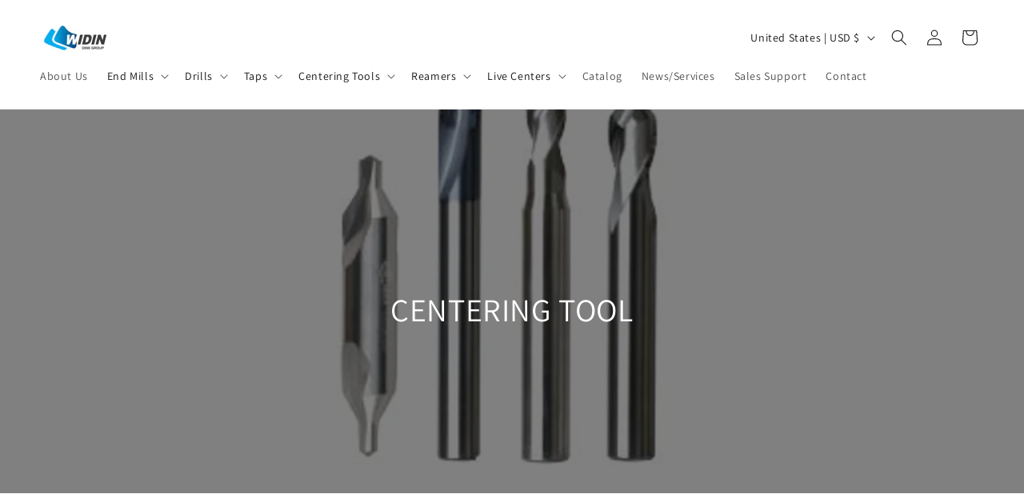

--- FILE ---
content_type: text/css
request_url: https://widinus.com/cdn/shop/t/35/assets/universal-product-cards.css?v=110989896817885216981758296290
body_size: -234
content:
.product-grid{gap:2rem 1.5rem}.product-grid .grid__item{margin-bottom:1rem}.card-wrapper.product-card-wrapper{height:100%}.card{height:100%;display:flex;flex-direction:column}.card__inner{flex-shrink:0}.card__content{flex-grow:1;display:flex;flex-direction:column;padding:1rem 1rem 1.5rem}.card__information{flex-grow:1;display:flex;flex-direction:column}.card__heading{margin-bottom:.5rem!important;font-size:1.6rem!important;line-height:1.3!important;font-weight:600!important;display:block!important}.card__heading a{text-decoration:none;color:rgb(var(--color-foreground))}.card__heading a:hover{color:rgb(var(--color-link))}.card__description{font-size:1.3rem;margin:.5rem 0 .75rem;line-height:1.4;color:rgba(var(--color-foreground),.8);display:-webkit-box;-webkit-line-clamp:3;order:2}.card__description p{margin:0}.caption-with-letter-spacing{order:0;margin-bottom:.25rem}.price{margin-top:auto;padding-top:.5rem;order:3}.price__container{font-weight:600}.card__media{margin-bottom:0}.card__media .media{border-radius:.5rem;overflow:hidden}.card__media img{object-fit:cover;width:100%;height:100%;transition:transform .3s ease}.card:hover .card__media img{transform:scale(1.05)}.card__badge{z-index:2}.rating{order:2;margin:.25rem 0}.rating-text,.rating-count{order:2}.caption-large.light:empty{display:none}@media screen and (max-width: 749px){.product-grid{gap:1.5rem 1rem}.product-grid .grid__item{margin-bottom:.75rem}.card__content{padding:.75rem .75rem 1rem}.card__heading{font-size:.9rem!important;margin-bottom:.375rem!important}.card__description{font-size:.8rem!important;margin:.375rem 0 .5rem!important;-webkit-line-clamp:2}}
/*# sourceMappingURL=/cdn/shop/t/35/assets/universal-product-cards.css.map?v=110989896817885216981758296290 */
